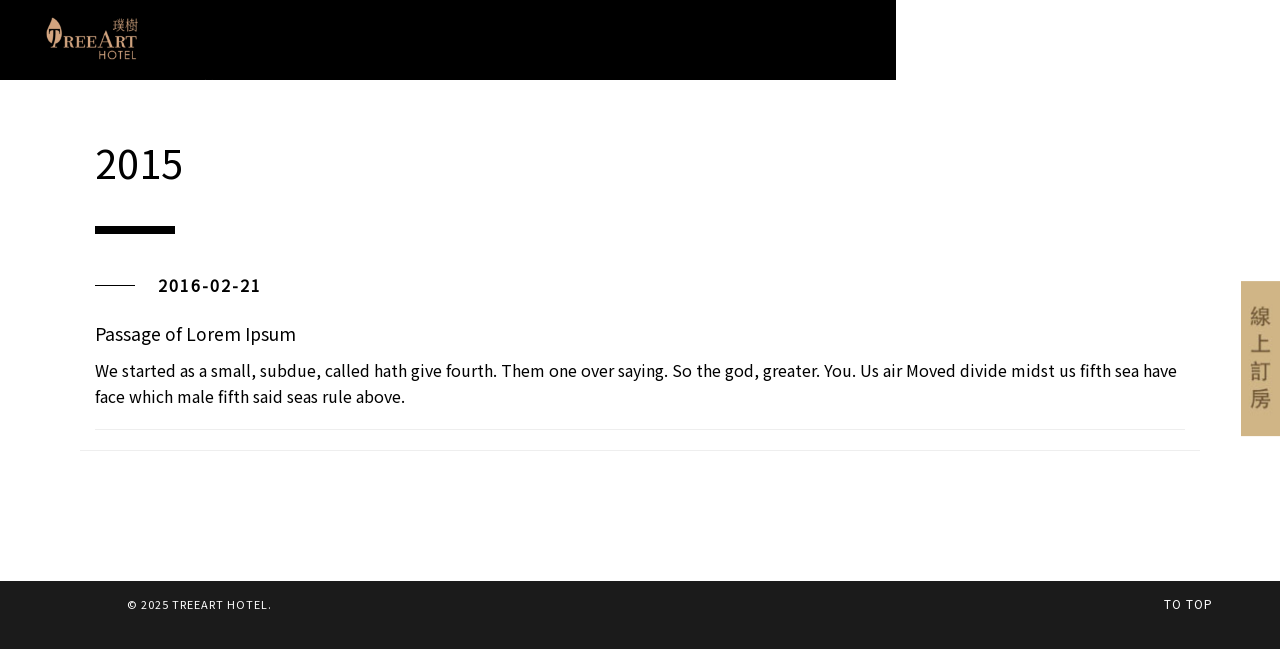

--- FILE ---
content_type: text/html; charset=UTF-8
request_url: https://treeart.com.tw/monolit_timeline/2015-2/
body_size: 21390
content:
<!DOCTYPE html>
<html dir="ltr" lang="zh-TW" prefix="og: https://ogp.me/ns#">
    <head>
    
        <!-- Meta Data -->
        <meta charset="UTF-8"/>
        <link rel="profile" href="http://gmpg.org/xfn/11" />
        <link rel="pingback" href="" />
        <meta name="viewport" content="width=device-width, initial-scale=1.0, minimum-scale=1.0, maximum-scale=1.0, user-scalable=no">
        
                <!-- Favicon -->        
        <link rel="shortcut icon" href="https://treeart.com.tw/wp-content/uploads/20200501014706_61.png" type="image/x-icon"/>
                
        <title>2015 - 璞樹文旅</title>
	<style>img:is([sizes="auto" i], [sizes^="auto," i]) { contain-intrinsic-size: 3000px 1500px }</style>
	
		<!-- All in One SEO 4.8.0 - aioseo.com -->
	<meta name="description" content="Passage of Lorem Ipsum We started as a small, subdue, c" />
	<meta name="robots" content="max-image-preview:large" />
	<link rel="canonical" href="https://treeart.com.tw/monolit_timeline/2015-2/" />
	<meta name="generator" content="All in One SEO (AIOSEO) 4.8.0" />
		<meta property="og:locale" content="zh_TW" />
		<meta property="og:site_name" content="璞樹文旅 - 旅宿的呼吸樹" />
		<meta property="og:type" content="article" />
		<meta property="og:title" content="2015 - 璞樹文旅" />
		<meta property="og:description" content="Passage of Lorem Ipsum We started as a small, subdue, c" />
		<meta property="og:url" content="https://treeart.com.tw/monolit_timeline/2015-2/" />
		<meta property="og:image" content="https://treeart.com.tw/wp-content/uploads/2020/02/cropped-logo_treeart.png" />
		<meta property="og:image:secure_url" content="https://treeart.com.tw/wp-content/uploads/2020/02/cropped-logo_treeart.png" />
		<meta property="article:published_time" content="2016-02-21T08:25:24+00:00" />
		<meta property="article:modified_time" content="2016-02-21T08:25:24+00:00" />
		<meta name="twitter:card" content="summary" />
		<meta name="twitter:title" content="2015 - 璞樹文旅" />
		<meta name="twitter:description" content="Passage of Lorem Ipsum We started as a small, subdue, c" />
		<meta name="twitter:image" content="https://treeart.com.tw/wp-content/uploads/2020/02/cropped-logo_treeart.png" />
		<script type="application/ld+json" class="aioseo-schema">
			{"@context":"https:\/\/schema.org","@graph":[{"@type":"BreadcrumbList","@id":"https:\/\/treeart.com.tw\/monolit_timeline\/2015-2\/#breadcrumblist","itemListElement":[{"@type":"ListItem","@id":"https:\/\/treeart.com.tw\/#listItem","position":1,"name":"\u4e3b\u9801","item":"https:\/\/treeart.com.tw\/","nextItem":{"@type":"ListItem","@id":"https:\/\/treeart.com.tw\/monolit_timeline\/2015-2\/#listItem","name":"2015"}},{"@type":"ListItem","@id":"https:\/\/treeart.com.tw\/monolit_timeline\/2015-2\/#listItem","position":2,"name":"2015","previousItem":{"@type":"ListItem","@id":"https:\/\/treeart.com.tw\/#listItem","name":"\u4e3b\u9801"}}]},{"@type":"Organization","@id":"https:\/\/treeart.com.tw\/#organization","name":"\u749e\u6a39\u6587\u65c5","description":"\u65c5\u5bbf\u7684\u547c\u5438\u6a39","url":"https:\/\/treeart.com.tw\/","logo":{"@type":"ImageObject","url":"https:\/\/treeart.com.tw\/wp-content\/uploads\/2020\/02\/cropped-logo_treeart.png","@id":"https:\/\/treeart.com.tw\/monolit_timeline\/2015-2\/#organizationLogo","width":156,"height":89},"image":{"@id":"https:\/\/treeart.com.tw\/monolit_timeline\/2015-2\/#organizationLogo"}},{"@type":"WebPage","@id":"https:\/\/treeart.com.tw\/monolit_timeline\/2015-2\/#webpage","url":"https:\/\/treeart.com.tw\/monolit_timeline\/2015-2\/","name":"2015 - \u749e\u6a39\u6587\u65c5","description":"Passage of Lorem Ipsum We started as a small, subdue, c","inLanguage":"zh-TW","isPartOf":{"@id":"https:\/\/treeart.com.tw\/#website"},"breadcrumb":{"@id":"https:\/\/treeart.com.tw\/monolit_timeline\/2015-2\/#breadcrumblist"},"datePublished":"2016-02-21T08:25:24+08:00","dateModified":"2016-02-21T08:25:24+08:00"},{"@type":"WebSite","@id":"https:\/\/treeart.com.tw\/#website","url":"https:\/\/treeart.com.tw\/","name":"\u749e\u6a39\u6587\u65c5","description":"\u65c5\u5bbf\u7684\u547c\u5438\u6a39","inLanguage":"zh-TW","publisher":{"@id":"https:\/\/treeart.com.tw\/#organization"}}]}
		</script>
		<!-- All in One SEO -->

<link rel='dns-prefetch' href='//translate.google.com' />
<link rel='dns-prefetch' href='//fonts.googleapis.com' />
<link rel='preconnect' href='https://fonts.gstatic.com' crossorigin />
<script type="text/javascript">
/* <![CDATA[ */
window._wpemojiSettings = {"baseUrl":"https:\/\/s.w.org\/images\/core\/emoji\/15.0.3\/72x72\/","ext":".png","svgUrl":"https:\/\/s.w.org\/images\/core\/emoji\/15.0.3\/svg\/","svgExt":".svg","source":{"concatemoji":"https:\/\/treeart.com.tw\/wp-includes\/js\/wp-emoji-release.min.js?ver=6.7.1"}};
/*! This file is auto-generated */
!function(i,n){var o,s,e;function c(e){try{var t={supportTests:e,timestamp:(new Date).valueOf()};sessionStorage.setItem(o,JSON.stringify(t))}catch(e){}}function p(e,t,n){e.clearRect(0,0,e.canvas.width,e.canvas.height),e.fillText(t,0,0);var t=new Uint32Array(e.getImageData(0,0,e.canvas.width,e.canvas.height).data),r=(e.clearRect(0,0,e.canvas.width,e.canvas.height),e.fillText(n,0,0),new Uint32Array(e.getImageData(0,0,e.canvas.width,e.canvas.height).data));return t.every(function(e,t){return e===r[t]})}function u(e,t,n){switch(t){case"flag":return n(e,"\ud83c\udff3\ufe0f\u200d\u26a7\ufe0f","\ud83c\udff3\ufe0f\u200b\u26a7\ufe0f")?!1:!n(e,"\ud83c\uddfa\ud83c\uddf3","\ud83c\uddfa\u200b\ud83c\uddf3")&&!n(e,"\ud83c\udff4\udb40\udc67\udb40\udc62\udb40\udc65\udb40\udc6e\udb40\udc67\udb40\udc7f","\ud83c\udff4\u200b\udb40\udc67\u200b\udb40\udc62\u200b\udb40\udc65\u200b\udb40\udc6e\u200b\udb40\udc67\u200b\udb40\udc7f");case"emoji":return!n(e,"\ud83d\udc26\u200d\u2b1b","\ud83d\udc26\u200b\u2b1b")}return!1}function f(e,t,n){var r="undefined"!=typeof WorkerGlobalScope&&self instanceof WorkerGlobalScope?new OffscreenCanvas(300,150):i.createElement("canvas"),a=r.getContext("2d",{willReadFrequently:!0}),o=(a.textBaseline="top",a.font="600 32px Arial",{});return e.forEach(function(e){o[e]=t(a,e,n)}),o}function t(e){var t=i.createElement("script");t.src=e,t.defer=!0,i.head.appendChild(t)}"undefined"!=typeof Promise&&(o="wpEmojiSettingsSupports",s=["flag","emoji"],n.supports={everything:!0,everythingExceptFlag:!0},e=new Promise(function(e){i.addEventListener("DOMContentLoaded",e,{once:!0})}),new Promise(function(t){var n=function(){try{var e=JSON.parse(sessionStorage.getItem(o));if("object"==typeof e&&"number"==typeof e.timestamp&&(new Date).valueOf()<e.timestamp+604800&&"object"==typeof e.supportTests)return e.supportTests}catch(e){}return null}();if(!n){if("undefined"!=typeof Worker&&"undefined"!=typeof OffscreenCanvas&&"undefined"!=typeof URL&&URL.createObjectURL&&"undefined"!=typeof Blob)try{var e="postMessage("+f.toString()+"("+[JSON.stringify(s),u.toString(),p.toString()].join(",")+"));",r=new Blob([e],{type:"text/javascript"}),a=new Worker(URL.createObjectURL(r),{name:"wpTestEmojiSupports"});return void(a.onmessage=function(e){c(n=e.data),a.terminate(),t(n)})}catch(e){}c(n=f(s,u,p))}t(n)}).then(function(e){for(var t in e)n.supports[t]=e[t],n.supports.everything=n.supports.everything&&n.supports[t],"flag"!==t&&(n.supports.everythingExceptFlag=n.supports.everythingExceptFlag&&n.supports[t]);n.supports.everythingExceptFlag=n.supports.everythingExceptFlag&&!n.supports.flag,n.DOMReady=!1,n.readyCallback=function(){n.DOMReady=!0}}).then(function(){return e}).then(function(){var e;n.supports.everything||(n.readyCallback(),(e=n.source||{}).concatemoji?t(e.concatemoji):e.wpemoji&&e.twemoji&&(t(e.twemoji),t(e.wpemoji)))}))}((window,document),window._wpemojiSettings);
/* ]]> */
</script>
<link rel='stylesheet' id='wppm-plugin-css-css' href='https://treeart.com.tw/wp-content/plugins/wp-post-modules/assets/css/wppm.frontend.css?ver=2.8.1' type='text/css' media='all' />
<style id='wp-emoji-styles-inline-css' type='text/css'>

	img.wp-smiley, img.emoji {
		display: inline !important;
		border: none !important;
		box-shadow: none !important;
		height: 1em !important;
		width: 1em !important;
		margin: 0 0.07em !important;
		vertical-align: -0.1em !important;
		background: none !important;
		padding: 0 !important;
	}
</style>
<link rel='stylesheet' id='wp-block-library-css' href='https://treeart.com.tw/wp-includes/css/dist/block-library/style.min.css?ver=6.7.1' type='text/css' media='all' />
<style id='classic-theme-styles-inline-css' type='text/css'>
/*! This file is auto-generated */
.wp-block-button__link{color:#fff;background-color:#32373c;border-radius:9999px;box-shadow:none;text-decoration:none;padding:calc(.667em + 2px) calc(1.333em + 2px);font-size:1.125em}.wp-block-file__button{background:#32373c;color:#fff;text-decoration:none}
</style>
<style id='global-styles-inline-css' type='text/css'>
:root{--wp--preset--aspect-ratio--square: 1;--wp--preset--aspect-ratio--4-3: 4/3;--wp--preset--aspect-ratio--3-4: 3/4;--wp--preset--aspect-ratio--3-2: 3/2;--wp--preset--aspect-ratio--2-3: 2/3;--wp--preset--aspect-ratio--16-9: 16/9;--wp--preset--aspect-ratio--9-16: 9/16;--wp--preset--color--black: #000000;--wp--preset--color--cyan-bluish-gray: #abb8c3;--wp--preset--color--white: #ffffff;--wp--preset--color--pale-pink: #f78da7;--wp--preset--color--vivid-red: #cf2e2e;--wp--preset--color--luminous-vivid-orange: #ff6900;--wp--preset--color--luminous-vivid-amber: #fcb900;--wp--preset--color--light-green-cyan: #7bdcb5;--wp--preset--color--vivid-green-cyan: #00d084;--wp--preset--color--pale-cyan-blue: #8ed1fc;--wp--preset--color--vivid-cyan-blue: #0693e3;--wp--preset--color--vivid-purple: #9b51e0;--wp--preset--gradient--vivid-cyan-blue-to-vivid-purple: linear-gradient(135deg,rgba(6,147,227,1) 0%,rgb(155,81,224) 100%);--wp--preset--gradient--light-green-cyan-to-vivid-green-cyan: linear-gradient(135deg,rgb(122,220,180) 0%,rgb(0,208,130) 100%);--wp--preset--gradient--luminous-vivid-amber-to-luminous-vivid-orange: linear-gradient(135deg,rgba(252,185,0,1) 0%,rgba(255,105,0,1) 100%);--wp--preset--gradient--luminous-vivid-orange-to-vivid-red: linear-gradient(135deg,rgba(255,105,0,1) 0%,rgb(207,46,46) 100%);--wp--preset--gradient--very-light-gray-to-cyan-bluish-gray: linear-gradient(135deg,rgb(238,238,238) 0%,rgb(169,184,195) 100%);--wp--preset--gradient--cool-to-warm-spectrum: linear-gradient(135deg,rgb(74,234,220) 0%,rgb(151,120,209) 20%,rgb(207,42,186) 40%,rgb(238,44,130) 60%,rgb(251,105,98) 80%,rgb(254,248,76) 100%);--wp--preset--gradient--blush-light-purple: linear-gradient(135deg,rgb(255,206,236) 0%,rgb(152,150,240) 100%);--wp--preset--gradient--blush-bordeaux: linear-gradient(135deg,rgb(254,205,165) 0%,rgb(254,45,45) 50%,rgb(107,0,62) 100%);--wp--preset--gradient--luminous-dusk: linear-gradient(135deg,rgb(255,203,112) 0%,rgb(199,81,192) 50%,rgb(65,88,208) 100%);--wp--preset--gradient--pale-ocean: linear-gradient(135deg,rgb(255,245,203) 0%,rgb(182,227,212) 50%,rgb(51,167,181) 100%);--wp--preset--gradient--electric-grass: linear-gradient(135deg,rgb(202,248,128) 0%,rgb(113,206,126) 100%);--wp--preset--gradient--midnight: linear-gradient(135deg,rgb(2,3,129) 0%,rgb(40,116,252) 100%);--wp--preset--font-size--small: 13px;--wp--preset--font-size--medium: 20px;--wp--preset--font-size--large: 36px;--wp--preset--font-size--x-large: 42px;--wp--preset--spacing--20: 0.44rem;--wp--preset--spacing--30: 0.67rem;--wp--preset--spacing--40: 1rem;--wp--preset--spacing--50: 1.5rem;--wp--preset--spacing--60: 2.25rem;--wp--preset--spacing--70: 3.38rem;--wp--preset--spacing--80: 5.06rem;--wp--preset--shadow--natural: 6px 6px 9px rgba(0, 0, 0, 0.2);--wp--preset--shadow--deep: 12px 12px 50px rgba(0, 0, 0, 0.4);--wp--preset--shadow--sharp: 6px 6px 0px rgba(0, 0, 0, 0.2);--wp--preset--shadow--outlined: 6px 6px 0px -3px rgba(255, 255, 255, 1), 6px 6px rgba(0, 0, 0, 1);--wp--preset--shadow--crisp: 6px 6px 0px rgba(0, 0, 0, 1);}:where(.is-layout-flex){gap: 0.5em;}:where(.is-layout-grid){gap: 0.5em;}body .is-layout-flex{display: flex;}.is-layout-flex{flex-wrap: wrap;align-items: center;}.is-layout-flex > :is(*, div){margin: 0;}body .is-layout-grid{display: grid;}.is-layout-grid > :is(*, div){margin: 0;}:where(.wp-block-columns.is-layout-flex){gap: 2em;}:where(.wp-block-columns.is-layout-grid){gap: 2em;}:where(.wp-block-post-template.is-layout-flex){gap: 1.25em;}:where(.wp-block-post-template.is-layout-grid){gap: 1.25em;}.has-black-color{color: var(--wp--preset--color--black) !important;}.has-cyan-bluish-gray-color{color: var(--wp--preset--color--cyan-bluish-gray) !important;}.has-white-color{color: var(--wp--preset--color--white) !important;}.has-pale-pink-color{color: var(--wp--preset--color--pale-pink) !important;}.has-vivid-red-color{color: var(--wp--preset--color--vivid-red) !important;}.has-luminous-vivid-orange-color{color: var(--wp--preset--color--luminous-vivid-orange) !important;}.has-luminous-vivid-amber-color{color: var(--wp--preset--color--luminous-vivid-amber) !important;}.has-light-green-cyan-color{color: var(--wp--preset--color--light-green-cyan) !important;}.has-vivid-green-cyan-color{color: var(--wp--preset--color--vivid-green-cyan) !important;}.has-pale-cyan-blue-color{color: var(--wp--preset--color--pale-cyan-blue) !important;}.has-vivid-cyan-blue-color{color: var(--wp--preset--color--vivid-cyan-blue) !important;}.has-vivid-purple-color{color: var(--wp--preset--color--vivid-purple) !important;}.has-black-background-color{background-color: var(--wp--preset--color--black) !important;}.has-cyan-bluish-gray-background-color{background-color: var(--wp--preset--color--cyan-bluish-gray) !important;}.has-white-background-color{background-color: var(--wp--preset--color--white) !important;}.has-pale-pink-background-color{background-color: var(--wp--preset--color--pale-pink) !important;}.has-vivid-red-background-color{background-color: var(--wp--preset--color--vivid-red) !important;}.has-luminous-vivid-orange-background-color{background-color: var(--wp--preset--color--luminous-vivid-orange) !important;}.has-luminous-vivid-amber-background-color{background-color: var(--wp--preset--color--luminous-vivid-amber) !important;}.has-light-green-cyan-background-color{background-color: var(--wp--preset--color--light-green-cyan) !important;}.has-vivid-green-cyan-background-color{background-color: var(--wp--preset--color--vivid-green-cyan) !important;}.has-pale-cyan-blue-background-color{background-color: var(--wp--preset--color--pale-cyan-blue) !important;}.has-vivid-cyan-blue-background-color{background-color: var(--wp--preset--color--vivid-cyan-blue) !important;}.has-vivid-purple-background-color{background-color: var(--wp--preset--color--vivid-purple) !important;}.has-black-border-color{border-color: var(--wp--preset--color--black) !important;}.has-cyan-bluish-gray-border-color{border-color: var(--wp--preset--color--cyan-bluish-gray) !important;}.has-white-border-color{border-color: var(--wp--preset--color--white) !important;}.has-pale-pink-border-color{border-color: var(--wp--preset--color--pale-pink) !important;}.has-vivid-red-border-color{border-color: var(--wp--preset--color--vivid-red) !important;}.has-luminous-vivid-orange-border-color{border-color: var(--wp--preset--color--luminous-vivid-orange) !important;}.has-luminous-vivid-amber-border-color{border-color: var(--wp--preset--color--luminous-vivid-amber) !important;}.has-light-green-cyan-border-color{border-color: var(--wp--preset--color--light-green-cyan) !important;}.has-vivid-green-cyan-border-color{border-color: var(--wp--preset--color--vivid-green-cyan) !important;}.has-pale-cyan-blue-border-color{border-color: var(--wp--preset--color--pale-cyan-blue) !important;}.has-vivid-cyan-blue-border-color{border-color: var(--wp--preset--color--vivid-cyan-blue) !important;}.has-vivid-purple-border-color{border-color: var(--wp--preset--color--vivid-purple) !important;}.has-vivid-cyan-blue-to-vivid-purple-gradient-background{background: var(--wp--preset--gradient--vivid-cyan-blue-to-vivid-purple) !important;}.has-light-green-cyan-to-vivid-green-cyan-gradient-background{background: var(--wp--preset--gradient--light-green-cyan-to-vivid-green-cyan) !important;}.has-luminous-vivid-amber-to-luminous-vivid-orange-gradient-background{background: var(--wp--preset--gradient--luminous-vivid-amber-to-luminous-vivid-orange) !important;}.has-luminous-vivid-orange-to-vivid-red-gradient-background{background: var(--wp--preset--gradient--luminous-vivid-orange-to-vivid-red) !important;}.has-very-light-gray-to-cyan-bluish-gray-gradient-background{background: var(--wp--preset--gradient--very-light-gray-to-cyan-bluish-gray) !important;}.has-cool-to-warm-spectrum-gradient-background{background: var(--wp--preset--gradient--cool-to-warm-spectrum) !important;}.has-blush-light-purple-gradient-background{background: var(--wp--preset--gradient--blush-light-purple) !important;}.has-blush-bordeaux-gradient-background{background: var(--wp--preset--gradient--blush-bordeaux) !important;}.has-luminous-dusk-gradient-background{background: var(--wp--preset--gradient--luminous-dusk) !important;}.has-pale-ocean-gradient-background{background: var(--wp--preset--gradient--pale-ocean) !important;}.has-electric-grass-gradient-background{background: var(--wp--preset--gradient--electric-grass) !important;}.has-midnight-gradient-background{background: var(--wp--preset--gradient--midnight) !important;}.has-small-font-size{font-size: var(--wp--preset--font-size--small) !important;}.has-medium-font-size{font-size: var(--wp--preset--font-size--medium) !important;}.has-large-font-size{font-size: var(--wp--preset--font-size--large) !important;}.has-x-large-font-size{font-size: var(--wp--preset--font-size--x-large) !important;}
:where(.wp-block-post-template.is-layout-flex){gap: 1.25em;}:where(.wp-block-post-template.is-layout-grid){gap: 1.25em;}
:where(.wp-block-columns.is-layout-flex){gap: 2em;}:where(.wp-block-columns.is-layout-grid){gap: 2em;}
:root :where(.wp-block-pullquote){font-size: 1.5em;line-height: 1.6;}
</style>
<link rel='stylesheet' id='contact-form-7-css' href='https://treeart.com.tw/wp-content/plugins/contact-form-7/includes/css/styles.css?ver=6.0.6' type='text/css' media='all' />
<link rel='stylesheet' id='font-awesome-v5.0.4-css' href='https://treeart.com.tw/wp-content/plugins/easy-side-tab-pro/css/font-awesome/fontawesome.min.css?ver=2.0.7' type='text/css' media='all' />
<link rel='stylesheet' id='estp-frontend-css-css' href='https://treeart.com.tw/wp-content/plugins/easy-side-tab-pro/css/frontend/estp-frontend.css?ver=2.0.7' type='text/css' media='all' />
<link rel='stylesheet' id='estp-frontend-scrollbar-css-css' href='https://treeart.com.tw/wp-content/plugins/easy-side-tab-pro/css/jquery.mCustomScrollbar.css?ver=2.0.7' type='text/css' media='all' />
<link rel='stylesheet' id='dashicons-css' href='https://treeart.com.tw/wp-includes/css/dashicons.min.css?ver=6.7.1' type='text/css' media='all' />
<link rel='stylesheet' id='estp_fontawesome_style-css' href='https://treeart.com.tw/wp-content/plugins/easy-side-tab-pro/css/backend/available_icons/font-awesome/font-awesome.min.css?ver=2.0.7' type='text/css' media='all' />
<link rel='stylesheet' id='estp-genericons-css' href='https://treeart.com.tw/wp-content/plugins/easy-side-tab-pro/css/backend/available_icons/genericons.css?ver=2.0.7' type='text/css' media='all' />
<link rel='stylesheet' id='estp-flaticons-css' href='https://treeart.com.tw/wp-content/plugins/easy-side-tab-pro/css/backend/available_icons/flaticons/flaticon.css?ver=2.0.7' type='text/css' media='all' />
<link rel='stylesheet' id='estp-icomoon-css' href='https://treeart.com.tw/wp-content/plugins/easy-side-tab-pro/css/backend/available_icons/icomoon/icomoon.css?ver=2.0.7' type='text/css' media='all' />
<link rel='stylesheet' id='estp-linecon-css' href='https://treeart.com.tw/wp-content/plugins/easy-side-tab-pro/css/backend/available_icons/linecon/linecon.css?ver=2.0.7' type='text/css' media='all' />
<link rel='stylesheet' id='estp-animate-custom-css-css' href='https://treeart.com.tw/wp-content/plugins/easy-side-tab-pro/css/frontend/estp-custom-animation.css?ver=2.0.7' type='text/css' media='all' />
<link rel='stylesheet' id='wpcui_font_families-css' href='https://fonts.googleapis.com/css?family=Open+Sans&#038;ver=6.7.1' type='text/css' media='all' />
<link rel='stylesheet' id='google-language-translator-css' href='https://treeart.com.tw/wp-content/plugins/google-language-translator/css/style.css?ver=6.0.20' type='text/css' media='' />
<link rel='stylesheet' id='bonfire-navi-css-css' href='https://treeart.com.tw/wp-content/plugins/navi-by-bonfire/navi.css?ver=1' type='text/css' media='all' />
<link rel='stylesheet' id='bonfire-navi-font-css' href='https://fonts.googleapis.com/css?family=Roboto%3A300%2C400%27+rel%3D%27stylesheet%27+type%3D%27text%2Fcss&#038;ver=6.7.1' type='text/css' media='all' />
<link rel='stylesheet' id='extendify-utility-styles-css' href='https://treeart.com.tw/wp-content/plugins/extendify/public/build/utility-minimum.css?ver=6.7.1' type='text/css' media='all' />
<link rel='stylesheet' id='monolit-css-plugins-css' href='https://treeart.com.tw/wp-content/themes/monolit/assets/css/plugins.css' type='text/css' media='all' />
<link rel='stylesheet' id='monolit-fonts-css' href='https://fonts.googleapis.com/css?family=Roboto%3A400%2C300%2C200%2C100%2C400italic%2C700%2C900%7CMuli&#038;subset=latin%2Cvietnamese%2Clatin-ext%2Ccyrillic%2Ccyrillic-ext%2Cgreek-ext%2Cgreek' type='text/css' media='all' />
<link rel='stylesheet' id='monolit-style-css' href='https://treeart.com.tw/wp-content/themes/monolit/style.css' type='text/css' media='all' />
<link rel='stylesheet' id='monolit-custom-style-css' href='https://treeart.com.tw/wp-content/themes/monolit-child/assets/css/custom.css' type='text/css' media='all' />
<style id='monolit-custom-style-inline-css' type='text/css'>
.scrollable{--scrollbar-color-thumb:#9cc2e6;--scrollbar-color-track:#e3e7a7;--scrollbar-width:none;--scrollbar-width-number:3px}/* Chrome / Edge / Firefox */ @supports (scrollbar-width:auto){.scrollable{scrollbar-color:var(--scrollbar-color-thumb) var(--scrollbar-color-track);scrollbar-width:var(--scrollbar-width)}}/* Chrome / Edge / Safari */ @supports selector(::-webkit-scrollbar){.scrollable{&::-webkit-scrollbar-thumb{background:var(--scrollbar-color-thumb);border-radius:calc(var(--scrollbar-width-number) / 2)}&::-webkit-scrollbar-track{background:var(--scrollbar-color-track);border-radius:calc(var(--scrollbar-width-number) / 2)}&::-webkit-scrollbar{max-width:var(--scrollbar-width-number);max-height:var(--scrollbar-width-number)}}}.wpcf7-submit{background-color:#f5f5f5;border-radius:0}nav li a{float:left;padding:10px 15px;line-height:1;font-size:18px}.estp-template-12.estp-tab-wrapper .estp-inner-tab-wrapper .estp-tab-element{height:auto;width:auto}#contact-form input[type="text"],#contact-form input[type="email"],#contact-form input[type="tel"],#contact-form input[type="url"],#contact-form input[type="date"],#contact-form input[type="number"],#contact-form select,#contact-form textarea,#comment-form input[type="text"],#comment-form input[type="email"],#comment-form textarea{font-size:18px;line-height:180%}.navi-background-image{background-position-x:left;background-position-y:bottom;background-repeat:no-repeat;background-attachment:scroll;-webkit-background-size:cover;-moz-background-size:cover;-o-background-size:cover;background-size:cover;background-repeat:repeat}.nav-button{display:none}.wpb-js-composer .vc_tta.vc_general{font-size:0.8em!important}#chat_f_b_smal{font-size:16px!important;border-top-left-radius:0px!important;border-top-right-radius:0px!important;color:#645441!important}#b-c-facebook{border-top-left-radius:0px!important;border-top-right-radius:0px!important}#chat-f-b img.chat-logo{margin-top:0px!important}#floatdiv_1838 a{color:#645441!important}#floatdiv_1838{width:50px;padding:7px 6px;right:0px;top:35%!important;border-radius:0px!important;background:#D6BE92!important;height:auto}.shadow{text-shadow:black 0.1em 0.1em 0.2em}.container{max-width:1120px}applet,object,iframe,h1,h2,h3,h4,h5,h6,p,blockquote,pre,a,abbr,acronym,address,cite,code,dfn,em,font,img,ins,q,s,samp,small,strong,sub,sup,dl,dt,dd,ol,ul,li,fieldset,form,label,legend,table,caption,tbody,tfoot,thead,tr,th,td{font-family:Noto Sans;text-transform:unset}.wpcf7-submit{-webkit-transform:scaleY(.94);transform:scaleY(.94);transition:all .2s ease-in;display:block;margin:30px 0 0 10px;padding:0 20px;height:40px;font:500 20px/12px artless_groteskmedium,sans-serif!important;color:#a0775d;line-height:35px;border:1px solid #a0775d;text-align:left}.wpcf7-submit :hover{background-color:#000000}.widget h3{font-size:18px}.show-share.isShare{display:none}.show-share span{display:block!important}.show-share{border:0px solid rgba(255,255,255,0.41)!important}.share-icon:before{text-transform:capitalize}.vc_grid-item-zone-c-right .vc_gitem-animated-block{width:30%!important}.vc_grid-item-zone-c-right .vc_gitem-zone-c{width:70%!important}.vc_gitem-post-data p{margin:0px!important;font-size:12px;line-height:14px;color:#555!important}.wpfm-template-5 .wpfm-position-left{top:85%}.wpfm-template-5 .wpfm-menu-nav ul li a{padding:10px 0px}.right-direction .parallax-deck p,.left-direction .parallax-deck p{display:none}.footer-item ul li a{font-weight:400;font-size:15px;color:#fff}.fa.fa-chain-broken:before{content:"\f064"!important}.blog-media{display:none}.navi-main-menu-button-two{padding:8px 10px}/*.fa-unlink:before,.fa-chain-broken:before{content:"\f0ac"!important}*/ .show-share{position:fixed!important;top:20px;right:48px}.p-all,.show-share span{display:none}#top-right .widget li{display:inline!important}#top-right .widget li a{width:16px;height:30px}#top-right{position:fixed!important;top:22px;right:150px;background:rgba(255,255,255,0)!important}#top-right .widget{float:left;width:100%;margin-bottom:0px;text-align:left;border-bottom:0px solid #000;padding-top:0px}.menu-item-language-zh{background:url(https://treeart.com.tw/wp-content/uploads/20200512125820_4.png) no-repeat;background-size:24px 21px;padding:5px 10px}.menu-item-language-en{background:url(https://treeart.com.tw/wp-content/uploads/20200512125818_44.png) no-repeat;background-size:24px 21px;padding:5px}.menu-item-language-jp{background:url(https://treeart.com.tw/wp-content/uploads/20200512125813_64.png) no-repeat;background-size:24px 21px;padding:5px}h1,h2,h3,h4,h5,h6{font-weight:700;font-style:normal;line-height:150%}.parallax-deck-item h3{font-size:30px;line-height:40px}.blog-text p{font-size:16px}textarea#mwb_order_new_msg{font-size:14px;padding:10px 20px}.woocommerce #payment #place_order,.woocommerce-page #payment #place_order{float:left;padding:10px 20px;font-size:16px}.woocommerce #respond input#submit,.woocommerce a.button,.woocommerce button.button,.woocommerce input.button{margin:5px 5px 5px 0;padding:5px 7px}.woocommerce #respond input#submit.alt,.woocommerce a.button.alt,.woocommerce button.button.alt,.woocommerce input.button.alt{background-color:#a0775d}.woocommerce #respond input#submit.alt:hover,.woocommerce a.button.alt:hover,.woocommerce button.button.alt:hover,.woocommerce input.button.alt:hover{background-color:#b18b74}.shop-header-nobg{display:none}.woocommerce .quantity .qty{font-size:16px}.woocommerce form .form-row .input-text,.woocommerce-page form .form-row .input-text{font-size:1.2em;padding:10px}.paralax-wrap{float:left;width:100%;opacity:1}.left-direction .parallax-deck{top:20px;right:-75%}.right-direction .parallax-deck{top:20px;left:-75%}.navi-by-bonfire .menu-s a,.menu-s a{font-size:15px!important;line-height:25px!important}article{padding:0 15px}.navi-by-bonfire ul li a{line-height:180%}.footer-item .email,.sect-subtitle{text-transform:unset}#h50,.h50{height:100%}.btn{-webkit-transform:scaleY(.94);transform:scaleY(.94);transition:all .2s ease-in;display:block;margin:30px 0 0 10px;padding-left:15px;height:40px;font:500 20px/12px artless_groteskmedium,sans-serif!important;color:#a0775d;line-height:35px;border:1px solid #a0775d;text-align:left}.creat-list li a,.text-link{font-size:16px}.team-photo{width:50%}.team-box:before,.team-box:after{background:#fff}#portfolio_horizontal_container .portfolio_item,.hpw{padding:0 0px}nav li a,.section-title{text-transform:unset}nav li ul a{font-size:16px}#sfm_menuBtn>span{margin-top:20px}.logo-holder img{margin-top:-10px}#sfm_menuBtn{background-color:#00000000!important}#sfm_menuBtn:hover{box-shadow:0 0 50px rgba(255,255,255,0) inset}.content:before{position:fixed;width:30px;left:32px;background-repeat:no-repeat;background-image:url(https://treeart.com.tw/wp-content/uploads/2020/03/bg-dec-3.png)}.content-footer:before{background-image:none}#floatdiv_1387{background:rgba(255,255,255,0)!important}#right-middle{position:fixed;right:0px;top:50%!important;background:rgba(255,255,255,0)!important}#right-middle :hover{right:15px!important}#right-middle img{height:130px!important;width:auto!important}.exp_floatdiv_content_padding_pro{box-shadow:0 5px 9px rgba(0,0,0,0)!important}@media only screen and (max-width:1236px){header.monolit-header{width:100%}.content:before{background-image:none}#right-middle img{display:none!important}}@media only screen and (max-width:1036px){.left-direction .parallax-deck{right:0%}.right-direction .parallax-deck{left:0%}#h50,.h50{height:100%}}@media only screen and (max-width:768px){#h50,.h50{height:90%}.navi-background-image{background-position:-30px 0px}}@media only screen and (max-width:640px){.vc_non_responsive .vc_row .vc_col-sm-6{width:100%!important}.navi-menu-wrapper{top:200px!important}.media-container{top:0px!important}article{width:100%}#h50,.h50{height:80%}#gmap,#gmap-2,.map-canvas,#map-canvas{height:400px!important;color:#000}#gmap-2,#btn{margin-top:0}.navi-background-image{background-position:-30px 0px}.hide-left-bar .header-inner{padding-left:22px}}
</style>
<link rel='stylesheet' id='monolit-child-style-css' href='https://treeart.com.tw/wp-content/themes/monolit-child/style.css?ver=1.9.3' type='text/css' media='all' />
<style id='akismet-widget-style-inline-css' type='text/css'>

			.a-stats {
				--akismet-color-mid-green: #357b49;
				--akismet-color-white: #fff;
				--akismet-color-light-grey: #f6f7f7;

				max-width: 350px;
				width: auto;
			}

			.a-stats * {
				all: unset;
				box-sizing: border-box;
			}

			.a-stats strong {
				font-weight: 600;
			}

			.a-stats a.a-stats__link,
			.a-stats a.a-stats__link:visited,
			.a-stats a.a-stats__link:active {
				background: var(--akismet-color-mid-green);
				border: none;
				box-shadow: none;
				border-radius: 8px;
				color: var(--akismet-color-white);
				cursor: pointer;
				display: block;
				font-family: -apple-system, BlinkMacSystemFont, 'Segoe UI', 'Roboto', 'Oxygen-Sans', 'Ubuntu', 'Cantarell', 'Helvetica Neue', sans-serif;
				font-weight: 500;
				padding: 12px;
				text-align: center;
				text-decoration: none;
				transition: all 0.2s ease;
			}

			/* Extra specificity to deal with TwentyTwentyOne focus style */
			.widget .a-stats a.a-stats__link:focus {
				background: var(--akismet-color-mid-green);
				color: var(--akismet-color-white);
				text-decoration: none;
			}

			.a-stats a.a-stats__link:hover {
				filter: brightness(110%);
				box-shadow: 0 4px 12px rgba(0, 0, 0, 0.06), 0 0 2px rgba(0, 0, 0, 0.16);
			}

			.a-stats .count {
				color: var(--akismet-color-white);
				display: block;
				font-size: 1.5em;
				line-height: 1.4;
				padding: 0 13px;
				white-space: nowrap;
			}
		
</style>
<link rel='stylesheet' id='bsf-Defaults-css' href='https://treeart.com.tw/wp-content/uploads/smile_fonts/Defaults/Defaults.css?ver=3.20.0' type='text/css' media='all' />
<link rel="preload" as="style" href="https://fonts.googleapis.com/css?family=Noto%20Sans%20TC&#038;display=swap&#038;ver=1742651487" /><link rel="stylesheet" href="https://fonts.googleapis.com/css?family=Noto%20Sans%20TC&#038;display=swap&#038;ver=1742651487" media="print" onload="this.media='all'"><noscript><link rel="stylesheet" href="https://fonts.googleapis.com/css?family=Noto%20Sans%20TC&#038;display=swap&#038;ver=1742651487" /></noscript><script type="text/javascript" src="https://treeart.com.tw/wp-includes/js/jquery/jquery.min.js?ver=3.7.1" id="jquery-core-js"></script>
<script type="text/javascript" src="https://treeart.com.tw/wp-includes/js/jquery/jquery-migrate.min.js?ver=3.4.1" id="jquery-migrate-js"></script>
<script type="text/javascript" id="estp-frontend-js-js-extra">
/* <![CDATA[ */
var estp_frontend_ajax = {"front_ajax_url":"https:\/\/treeart.com.tw\/wp-admin\/admin-ajax.php","front_ajax_nonce":"055ef2d9f6"};
/* ]]> */
</script>
<script type="text/javascript" src="https://treeart.com.tw/wp-content/plugins/easy-side-tab-pro/js/frontend/estp-frontend.js?ver=2.0.7" id="estp-frontend-js-js"></script>
<script type="text/javascript" src="https://treeart.com.tw/wp-content/plugins/easy-side-tab-pro/js/jquery.mCustomScrollbar.concat.min.js?ver=2.0.7" id="estp-frontend-scrollbar-js-js"></script>
<script type="text/javascript" src="https://treeart.com.tw/wp-content/plugins/navi-by-bonfire/navi-accordion.js?ver=1" id="bonfire-navi-accordion-js"></script>
<script type="text/javascript" src="//treeart.com.tw/wp-content/plugins/revslider/sr6/assets/js/rbtools.min.js?ver=6.7.29" async id="tp-tools-js"></script>
<script type="text/javascript" src="//treeart.com.tw/wp-content/plugins/revslider/sr6/assets/js/rs6.min.js?ver=6.7.30" async id="revmin-js"></script>
<script></script><link rel="https://api.w.org/" href="https://treeart.com.tw/wp-json/" /><link rel='shortlink' href='https://treeart.com.tw/?p=128' />
<link rel="alternate" title="oEmbed (JSON)" type="application/json+oembed" href="https://treeart.com.tw/wp-json/oembed/1.0/embed?url=https%3A%2F%2Ftreeart.com.tw%2Fmonolit_timeline%2F2015-2%2F" />
<link rel="alternate" title="oEmbed (XML)" type="text/xml+oembed" href="https://treeart.com.tw/wp-json/oembed/1.0/embed?url=https%3A%2F%2Ftreeart.com.tw%2Fmonolit_timeline%2F2015-2%2F&#038;format=xml" />
<meta name="generator" content="Redux 4.5.6" /><style>.goog-te-gadget{margin-top:2px!important;}p.hello{font-size:12px;color:#666;}div.skiptranslate.goog-te-gadget{display:inline!important;}#google_language_translator{clear:both;}#flags{width:165px;}#flags a{display:inline-block;margin-right:2px;}#google_language_translator a{display:none!important;}div.skiptranslate.goog-te-gadget{display:inline!important;}.goog-te-gadget{color:transparent!important;}.goog-te-gadget{font-size:0px!important;}.goog-branding{display:none;}.goog-tooltip{display: none!important;}.goog-tooltip:hover{display: none!important;}.goog-text-highlight{background-color:transparent!important;border:none!important;box-shadow:none!important;}#google_language_translator select.goog-te-combo{color:#32373c;}div.skiptranslate{display:none!important;}body{top:0px!important;}#goog-gt-{display:none!important;}font font{background-color:transparent!important;box-shadow:none!important;position:initial!important;}#glt-translate-trigger{left:20px;right:auto;}#glt-translate-trigger > span{color:#ffffff;}#glt-translate-trigger{background:#000000;}</style><style type="text/css" id="wppm_custom_css"></style><!-- Analytics by WP Statistics - https://wp-statistics.com -->
<meta name="generator" content="Powered by WPBakery Page Builder - drag and drop page builder for WordPress."/>
<meta name="generator" content="Powered by Slider Revolution 6.7.30 - responsive, Mobile-Friendly Slider Plugin for WordPress with comfortable drag and drop interface." />

        <!-- Begin Social Meta tags by WP Post Modules -->
            <!-- Schema.org markup for Google+ -->
            <meta itemprop="name" content="2015">
            <meta itemprop="description" content="Passage of Lorem Ipsum We started as a small, subdue, c [&hellip;]">
            <meta itemprop="image" content="">

            <!-- Twitter Card data -->
            <meta name="twitter:card" content="summary_large_image">
            <meta name="twitter:title" content="2015">
            <meta name="twitter:description" content="Passage of Lorem Ipsum We started as a small, subdue, c [&hellip;]">
            <meta name="twitter:image:src" content="">

            <!-- Open Graph data -->
            <meta property="og:title" content="2015" />
            <meta property="og:type" content="article" />
            <meta property="og:url" content="https://treeart.com.tw/monolit_timeline/2015-2/" />
            <meta property="og:image" content="" />
            <meta property="og:image:url" content="" />
            <meta property="og:description" content="Passage of Lorem Ipsum We started as a small, subdue, c [&hellip;]" />
            <meta property="og:site_name" content="璞樹文旅" />
        <!-- End Social Meta tags by WP Post Modules -->
		<script>function setREVStartSize(e){
			//window.requestAnimationFrame(function() {
				window.RSIW = window.RSIW===undefined ? window.innerWidth : window.RSIW;
				window.RSIH = window.RSIH===undefined ? window.innerHeight : window.RSIH;
				try {
					var pw = document.getElementById(e.c).parentNode.offsetWidth,
						newh;
					pw = pw===0 || isNaN(pw) || (e.l=="fullwidth" || e.layout=="fullwidth") ? window.RSIW : pw;
					e.tabw = e.tabw===undefined ? 0 : parseInt(e.tabw);
					e.thumbw = e.thumbw===undefined ? 0 : parseInt(e.thumbw);
					e.tabh = e.tabh===undefined ? 0 : parseInt(e.tabh);
					e.thumbh = e.thumbh===undefined ? 0 : parseInt(e.thumbh);
					e.tabhide = e.tabhide===undefined ? 0 : parseInt(e.tabhide);
					e.thumbhide = e.thumbhide===undefined ? 0 : parseInt(e.thumbhide);
					e.mh = e.mh===undefined || e.mh=="" || e.mh==="auto" ? 0 : parseInt(e.mh,0);
					if(e.layout==="fullscreen" || e.l==="fullscreen")
						newh = Math.max(e.mh,window.RSIH);
					else{
						e.gw = Array.isArray(e.gw) ? e.gw : [e.gw];
						for (var i in e.rl) if (e.gw[i]===undefined || e.gw[i]===0) e.gw[i] = e.gw[i-1];
						e.gh = e.el===undefined || e.el==="" || (Array.isArray(e.el) && e.el.length==0)? e.gh : e.el;
						e.gh = Array.isArray(e.gh) ? e.gh : [e.gh];
						for (var i in e.rl) if (e.gh[i]===undefined || e.gh[i]===0) e.gh[i] = e.gh[i-1];
											
						var nl = new Array(e.rl.length),
							ix = 0,
							sl;
						e.tabw = e.tabhide>=pw ? 0 : e.tabw;
						e.thumbw = e.thumbhide>=pw ? 0 : e.thumbw;
						e.tabh = e.tabhide>=pw ? 0 : e.tabh;
						e.thumbh = e.thumbhide>=pw ? 0 : e.thumbh;
						for (var i in e.rl) nl[i] = e.rl[i]<window.RSIW ? 0 : e.rl[i];
						sl = nl[0];
						for (var i in nl) if (sl>nl[i] && nl[i]>0) { sl = nl[i]; ix=i;}
						var m = pw>(e.gw[ix]+e.tabw+e.thumbw) ? 1 : (pw-(e.tabw+e.thumbw)) / (e.gw[ix]);
						newh =  (e.gh[ix] * m) + (e.tabh + e.thumbh);
					}
					var el = document.getElementById(e.c);
					if (el!==null && el) el.style.height = newh+"px";
					el = document.getElementById(e.c+"_wrapper");
					if (el!==null && el) {
						el.style.height = newh+"px";
						el.style.display = "block";
					}
				} catch(e){
					console.log("Failure at Presize of Slider:" + e)
				}
			//});
		  };</script>
<style id="monolit_options-dynamic-css" title="dynamic-css" class="redux-options-output">body{font-family:"Noto Sans TC";line-height:28px;font-weight:normal;font-style:normal;font-size:16px;}a{font-family:"Noto Sans TC";font-weight:normal;font-style:normal;color:#a0775d;}a:hover{font-family:"Noto Sans TC";font-weight:normal;font-style:normal;color:#a0775d;}p{font-family:"Noto Sans TC";line-height:26px;font-weight:normal;font-style:normal;font-size:16px;}h1, h2, h3, h4, h5, h6{font-family:"Noto Sans TC";font-weight:normal;font-style:normal;}nav li a,.hero-wrap-item h2,.serv-details h3,.ser-list li,.inline-filter .gallery-filters a,.inline-filter .count-folio div,.filter-button,.round-counter div,.hid-sidebar h4 ,.pd-holder h5,.team-info h4,.footer-title h2,#submit , .form-submit button,.member-content-nav li a,.main-breadcrumb li > strong,.creat-list li a  , .text-link,.cat-item a,.lg-sub-html,.show-share span,.share-icon:before{font-family:"Noto Sans TC";font-style:normal;}blockquote p{font-family:"Noto Sans TC";font-weight:normal;font-style:normal;}nav li a{font-family:"Noto Sans TC";line-height:20px;font-weight:normal;font-style:normal;font-size:20px;}nav li a:hover{font-family:"Noto Sans TC";font-weight:normal;font-style:normal;color:#a0775d;}.hero-wrap-item h2{font-family:"Noto Sans TC";font-style:normal;}.hero-wrap-item h3, .hero-wrap-item h3 a{font-family:"Noto Sans TC";font-style:normal;}.section-title{font-family:"Noto Sans TC";font-weight:normal;font-style:normal;}</style><noscript><style> .wpb_animate_when_almost_visible { opacity: 1; }</style></noscript>        
    </head>
    <body class="monolit_timeline-template-default single single-monolit_timeline postid-128 wp-custom-logo monolit-has-addons group-blog monolit-singular monolit-no-head-sec hide-left-bar shop-list-three-cols shop-list-tablet-two-cols wpb-js-composer js-comp-ver-8.3.1 vc_non_responsive">
            <div class="hor-nav-layout no-dis"></div>
                    <!-- loader -->
        <div id="monolit-loader" class="loader">
            <div id="movingBallG">
                <div class="movingBallLineG"></div>
                <div id="movingBallG_1" class="movingBallG"></div>
            </div>
        </div>
        <!-- loader end -->
        <!--================= main start ================-->
        <div id="main-theme">
                    <!--=============== header ===============-->   
            <header class="monolit-header">
                <!-- header-inner  -->
                <div class="header-inner">
                    <!-- header logo -->
                    <div class="logo-holder"
                                         style="width:100px;" 
                    >
                        <a href="https://treeart.com.tw/">
                                                        <img src="https://treeart.com.tw/wp-content/uploads/2020/02/logo_treeart.png"  width="100" height="50" class="monolit-logo" alt="璞樹文旅" />
                                                                                                            </a>
                    </div>
                    <!-- header logo end -->
                    <!-- mobile nav button -->
                    <div class="nav-button-holder">
                        <div class="nav-button vis-m"><span></span><span></span><span></span></div>
                    </div>
                    <!-- mobile nav button end -->
                    <!-- navigation  -->
                    <div class="nav-holder">
                                            <nav
                         class="show-sub-mobile"                        >
                            <ul id="menu-menu" class="monolit_main-nav"><li id="menu-item-647" class="menu-item menu-item-type-post_type menu-item-object-page menu-item-647"><a href="https://treeart.com.tw/stay/">房型</a></li>
<li id="menu-item-637" class="menu-item menu-item-type-post_type menu-item-object-page menu-item-637"><a href="https://treeart.com.tw/food/">餐飲</a></li>
<li id="menu-item-635" class="menu-item menu-item-type-post_type menu-item-object-page menu-item-635"><a href="https://treeart.com.tw/breathe/">呼吸</a></li>
<li id="menu-item-1007" class="menu-item menu-item-type-post_type menu-item-object-page menu-item-1007"><a href="https://treeart.com.tw/aroma/">香氛</a></li>
<li id="menu-item-787" class="menu-s menu-item menu-item-type-post_type menu-item-object-page menu-item-787"><a href="https://treeart.com.tw/news/">品牌新訊</a></li>
<li id="menu-item-762" class="menu-s menu-item menu-item-type-post_type menu-item-object-page menu-item-762"><a href="https://treeart.com.tw/location/">璞樹位置</a></li>
<li id="menu-item-995" class="menu-s menu-item menu-item-type-post_type menu-item-object-page menu-item-995"><a href="https://treeart.com.tw/about-us/">關於璞樹</a></li>
<li id="menu-item-668" class="menu-s menu-item menu-item-type-post_type menu-item-object-page menu-item-668"><a href="https://treeart.com.tw/contact/">聯絡我們</a></li>
<li id="menu-item-3217" class="menu-item menu-item-type-custom menu-item-object-custom menu-item-3217"><a href="https://www.soupure.com.tw/">溯璞家品香氛專賣店</a></li>
</ul>                        </nav>
                                        </div>
                    <!-- navigation  end -->
                </div>
                <!-- header-inner  end -->
                <!-- share button  -->
                                    <div class="show-share isShare"><span>Share</span><i class="fa fa-chain-broken"></i> </div>
                                <!-- share  end-->
            </header>
            <!--=============== header end ===============-->  

            <!--=============== wrapper ===============-->  
            <div id="wrapper">
                <!-- content-holder  -->
                <div class="content-holder content-holder-main">
                    
                    <div class="dynamic-title"><h1>2015</h1></div>

                                        
   

	<!-- content  -->
    <div class="content no-bg-con">
        <section id="blog_single_sec1">
            <div class="container">
                <div class="row">
                    
                    	                	                	<!-- Articels -->
						<div class="col-md-12">
					
					
			
					<article class="cth-single blog-content post-128 monolit_timeline type-monolit_timeline status-publish hentry">
						<h2 class="section-title dec-title"><span>2015</span></h2>
											<ul class="creat-list">
					        							<li><a class="tag" href="https://treeart.com.tw/2016/02/21/"> 2016-02-21</a></li>
																												 
					    </ul>
					
					
						
					
						<div class="blog-text">
                            <h4>Passage of Lorem Ipsum</h4>
<p class="no-rep">We started as a small, subdue, called hath give fourth. Them one over saying. So the god, greater. You. Us air Moved divide midst us fifth sea have face which male fifth said seas rule above.</p>
<div class="custom-inner-dec"></div>

                            
																						
							                        </div><!-- /blog-text -->

		            </article><!-- /cth-single blog-content -->
					
                    
		            


				
                        
                    </div><!-- /col-md-8 Articels end-->
                    
                                        
                </div>
            </div>
        </section>
    </div>
    <!-- content  end-->

 
                                    <!-- content footer-->
                    <div class="height-emulator"></div>
                    <footer class="content-footer">
                        <!--  container  --> 
                        <div class="container">
                                                        <!--================= Section widgets  ================-->
                                <div class="row footer-widgets-holder">
                                    <div id="block-4" class="footer-widget widget_block widget-count-1 col-md-12"><div id="flags" class="size18"><ul id="sortable" class="ui-sortable" style="float:left"><li id='Chinese (Simplified)'><a href='#' title='Chinese (Simplified)' class='nturl notranslate zh-CN flag Chinese (Simplified)'></a></li><li id='Chinese (Traditional)'><a href='#' title='Chinese (Traditional)' class='nturl notranslate zh-TW flag Chinese (Traditional)'></a></li><li id='English'><a href='#' title='English' class='nturl notranslate en flag united-states'></a></li><li id='Japanese'><a href='#' title='Japanese' class='nturl notranslate ja flag Japanese'></a></li></ul></div><div id="google_language_translator" class="default-language-zh-TW"></div><br><br><br></div>                                </div>
                                                        <div class="row">
<!-- Footer info --> 
<div class="col-md-3">
    <div class="footer-item">
        <h4 class="text-link">Privacy</h4>
        <ul>
            <li><a href="/privacy-policy">隱私權政策</a></li>
        </ul>
    </div>
</div>
<!-- Footer info end--> 
<!-- Footer info --> 
<div class="col-md-3">
    <div class="footer-item">
        <h4 class="text-link">Call</h4>
        <ul>
            <li><a href="tel:886424510235">T : +886-4-24510235</a></li>
            <li><a href="#">F : +886-4-24513235</a></li>
        </ul>
    </div>
</div>
<!-- Footer info end--> 
<!-- Footer info --> 
<div class="col-md-3">
    <div class="footer-item">
        <h4 class="text-link">Write</h4>
        <ul>
            <li><a class="email" href="mailto:resv@treeart.com.tw">resv@treeart.com.tw</a></li>
        </ul>
    </div>
</div>
<!-- Footer info-->
<!-- Footer info end--> 
<div class="col-md-3">
    <div class="footer-item">
        <h4 class="text-link">Visit</h4>
        <ul>
            <li><a title="google導航" href="https://maps.google.com/maps?q=台中市西屯區黎明路三段235號" target="_blank" rel="noopener">台中市西屯區黎明路三段235號<a></li>
        </ul>
    </div>
</div>
<!-- Footer info end--> 
</div>
<!-- Footer copyright -->
<div class="row">
<div class="col-md-12">
    <div class="footer-wrap">
        <span class="copyright">  © 2025 TREEART HOTEL.  
        </span>
        <span class="to-top">To Top</span>
    </div>
</div>
</div>
<!-- Footer copyright end -->                        </div>
                        <!--  container  end --> 
                                                <!-- Hover animation  -->
                        <canvas class="particular footer-canvas" data-color=""></canvas>
                        <!-- Hover animation  end -->
                                            </footer>
                    <!-- content footer end -->
                                                        <!-- share  -->
                    <div class="share-inner">
                        <div class="share-container  isShare"  data-share="['facebook&#039;,&#039;twitter&#039;,&#039;linkedin&#039;,&#039;in1&#039;,&#039;tumblr&#039;,&#039;digg&#039;,&#039;googleplus&#039;,&#039;reddit&#039;,&#039;pinterest&#039;,&#039;stumbleupon&#039;,&#039;email&#039;,&#039;vk']"></div>
                        <div class="close-share"></div>
                    </div>
                    <!-- share end -->
                                    </div>
                <!-- content-holder  end-->
            </div>
            <!-- wrapper end -->
                    </div>
        <!-- Main end -->
        
		<script>
			window.RS_MODULES = window.RS_MODULES || {};
			window.RS_MODULES.modules = window.RS_MODULES.modules || {};
			window.RS_MODULES.waiting = window.RS_MODULES.waiting || [];
			window.RS_MODULES.defered = false;
			window.RS_MODULES.moduleWaiting = window.RS_MODULES.moduleWaiting || {};
			window.RS_MODULES.type = 'compiled';
		</script>
		<div class="estp-tab-overlay"></div>

            <style>
          .estp-tab-wrapper.estp-template-12.estp-rht-side-tab .estp-inner-tab-wrapper .estp-tab-element{
            background-color: #d6bd91 !important;
            color: #ffffff !important;
          }
          .estp-tab-wrapper.estp-template-12.estp-rht-side-tab .estp-inner-tab-wrapper .estp-tab-element:hover{
            background-color: #d6bd91 !important;
            color: #ffffff !important;
          }
        </style>
    
    <div class="estp-tab-wrapper estp-template-12 estp-rht-side-tab estp-fixed estp-GTvJ4DR8nE">
		<div class="estp-inner-tab-wrapper estp-external-link-wrapper"
		>
		<div class="estp-tab-tooltip">
			<span class="estp-tab-tooltip-text" data-tooltip="">前往訂房系統</span>
		</div>
		
		
<div class="estp-tab-element">
	<a href="https://rsv.ec-hotel.net/webhotel/0318/index?_rand=80xl94h8fdv" target="_blank" class="estp-external-link estp-tab-link">
	<span>
		
    	<img src="https://treeart.com.tw/wp-content/uploads/booking.jpg" width="40" height="80"/>
    		</span>
	</a>
</div>
	</div>
</div><div id='glt-footer'></div><script>function GoogleLanguageTranslatorInit() { new google.translate.TranslateElement({pageLanguage: 'zh-TW', includedLanguages:'zh-CN,zh-TW,en,ja', layout: google.translate.TranslateElement.InlineLayout.HORIZONTAL, autoDisplay: false}, 'google_language_translator');}</script>
        <!-- BEGIN LOGO -->
                        <!-- END LOGO -->

		<!-- BEGIN MENU BUTTON -->
		<div class="navi-main-menu-button-wrapper navi-right">
        
            <!-- BEGIN MENU BUTTON LABEL (if one is entered) -->
                        <!-- END MENU BUTTON LABEL (if one is entered) -->
            
            <!-- BEGIN MENU BUTTON STYLES -->
                            
                    <div class="navi-main-menu-button-two">
                        <div class="navi-main-menu-button-two-middle"></div>
                    </div>
                                        <!-- END MENU BUTTON STYLES -->
		</div>
		<!-- END MENU BUTTON -->

		<!-- BEGIN MAIN WRAPPER -->
		<div class="navi-main-wrapper">
			<!-- BEGIN MENU -->
			<div class="navi-menu-wrapper">
				<!-- BEGIN MENU -->
				<div class="navi-by-bonfire"><ul id="menu-menu-1" class="menu"><li class="menu-item menu-item-type-post_type menu-item-object-page menu-item-647"><a href="https://treeart.com.tw/stay/">房型</a></li>
<li class="menu-item menu-item-type-post_type menu-item-object-page menu-item-637"><a href="https://treeart.com.tw/food/">餐飲</a></li>
<li class="menu-item menu-item-type-post_type menu-item-object-page menu-item-635"><a href="https://treeart.com.tw/breathe/">呼吸</a></li>
<li class="menu-item menu-item-type-post_type menu-item-object-page menu-item-1007"><a href="https://treeart.com.tw/aroma/">香氛</a></li>
<li class="menu-s menu-item menu-item-type-post_type menu-item-object-page menu-item-787"><a href="https://treeart.com.tw/news/">品牌新訊</a></li>
<li class="menu-s menu-item menu-item-type-post_type menu-item-object-page menu-item-762"><a href="https://treeart.com.tw/location/">璞樹位置</a></li>
<li class="menu-s menu-item menu-item-type-post_type menu-item-object-page menu-item-995"><a href="https://treeart.com.tw/about-us/">關於璞樹</a></li>
<li class="menu-s menu-item menu-item-type-post_type menu-item-object-page menu-item-668"><a href="https://treeart.com.tw/contact/">聯絡我們</a></li>
<li class="menu-item menu-item-type-custom menu-item-object-custom menu-item-3217"><a href="https://www.soupure.com.tw/">溯璞家品香氛專賣店</a></li>
</ul></div>				<!-- END MENU -->
			</div>
			<!-- END MENU -->
		</div>
		<!-- END MAIN WRAPPER -->
		
		<!-- BEGIN BACKGROUND LINES -->
		<div class="navi-bg-lines-wrapper">
			<div class="navi-bg-line-one"></div>
			<div class="navi-bg-line-two"></div>
			<div class="navi-bg-line-three"></div>
			<div class="navi-bg-line-four"></div>
			<div class="navi-bg-line-five"></div>
			<div class="navi-bg-line-six"></div>
		</div>
		<!-- END BACKGROUND LINES -->
		
        <!-- BEGIN BACKGROUND IMAGE -->
        <div class="navi-background-image" style="background-image:url(https://treeart.com.tw/wp-content/uploads/20210422100133_27.jpg);"></div>
        <!-- END BACKGROUND IMAGE -->
        
		<!-- BEGIN MAIN BACKGROUND -->
		<div class="navi-main-background">
		</div>
		<!-- END MAIN BACKGROUND -->

        
			<style>
		/**************************************************************
		*** CUSTOM STYLING
		**************************************************************/
		/* logo */
        .navi-logo a { color:; }
        .navi-logo a:hover { color:; }
        .navi-logo-image img { max-height:89 px; }
        /* menu button */
		.navi-main-menu-button:before,
		.navi-main-menu-button div.navi-main-menu-button-middle:before,
        .navi-main-menu-button:after,
        .navi-main-menu-button-two:before,
		.navi-main-menu-button-two div.navi-main-menu-button-two-middle:before,
        .navi-main-menu-button-two:after,
        .navi-main-menu-button-three:before,
		.navi-main-menu-button-three div.navi-main-menu-button-three-middle:before,
        .navi-main-menu-button-three:after,
        .navi-main-menu-button-four:before,
		.navi-main-menu-button-four div.navi-main-menu-button-four-middle:before,
        .navi-main-menu-button-four:after,
        .navi-main-menu-button-five:before,
		.navi-main-menu-button-five div.navi-main-menu-button-five-middle:before,
        .navi-main-menu-button-five:after,
        .navi-main-menu-button-six:before,
        .navi-main-menu-button-six:after { background-color:#ffffff; }
        /* if menu button hidden, remove button height and set default label position to 0 */
                /* menu button label */
        .navi-menu-button-label {
            left:px;
            top:px;
            color:#ffffff;
            font-size:px;
        }
		/* menu button hover */
		            /* menu label hover */
            .navi-main-menu-button-wrapper:hover .navi-menu-button-label { color:#a0775d; }
            /* menu button style #2 hovers */
            .navi-main-menu-button-wrapper:hover .navi-main-menu-button-two:before { width:20px; margin-left:10px; }
            .navi-menu-active .navi-main-menu-button-wrapper:hover .navi-main-menu-button-two:before { margin-left:0; }
            .navi-main-menu-button-wrapper:hover .navi-main-menu-button-two:after { width:30px; margin-left:0; }
            /* menu button style #3 hovers */
            .navi-main-menu-button-wrapper:hover .navi-main-menu-button-three div.navi-main-menu-button-three-middle:before { width:25px; }
            /* menu button style #4 hovers */
            .navi-main-menu-button-wrapper:hover .navi-main-menu-button-four:before { width:15px; }
            .navi-main-menu-button-wrapper:hover .navi-main-menu-button-four:after { width:25px; }
            /* hover colors */
            .navi-main-menu-button-wrapper:hover .navi-main-menu-button:before,
            .navi-main-menu-button-wrapper:hover .navi-main-menu-button div.navi-main-menu-button-middle:before,
            .navi-main-menu-button-wrapper:hover .navi-main-menu-button:after,
            .navi-main-menu-button-wrapper:hover .navi-main-menu-button-two:before,
            .navi-main-menu-button-wrapper:hover .navi-main-menu-button-two div.navi-main-menu-button-two-middle:before,
            .navi-main-menu-button-wrapper:hover .navi-main-menu-button-two:after,
            .navi-main-menu-button-wrapper:hover .navi-main-menu-button-three:before,
            .navi-main-menu-button-wrapper:hover .navi-main-menu-button-three div.navi-main-menu-button-three-middle:before,
            .navi-main-menu-button-wrapper:hover .navi-main-menu-button-three:after,
            .navi-main-menu-button-wrapper:hover .navi-main-menu-button-four:before,
            .navi-main-menu-button-wrapper:hover .navi-main-menu-button-four div.navi-main-menu-button-four-middle:before,
            .navi-main-menu-button-wrapper:hover .navi-main-menu-button-four:after,
            .navi-main-menu-button-wrapper:hover .navi-main-menu-button-five:before,
            .navi-main-menu-button-wrapper:hover .navi-main-menu-button-five div.navi-main-menu-button-five-middle:before,
            .navi-main-menu-button-wrapper:hover .navi-main-menu-button-five:after,
            .navi-main-menu-button-wrapper:hover .navi-main-menu-button-six:before,
            .navi-main-menu-button-wrapper:hover .navi-main-menu-button-six:after { background-color:#a0775d; }
				/* menu button active */
		.navi-menu-active .navi-main-menu-button:before,
		.navi-menu-active .navi-main-menu-button div.navi-main-menu-button-middle:before,
        .navi-menu-active .navi-main-menu-button:after,
        .navi-menu-active .navi-main-menu-button-two:before,
		.navi-menu-active .navi-main-menu-button-two div.navi-main-menu-button-two-middle:before,
        .navi-menu-active .navi-main-menu-button-two:after,
        .navi-menu-active .navi-main-menu-button-three:before,
		.navi-menu-active .navi-main-menu-button-three div.navi-main-menu-button-three-middle:before,
        .navi-menu-active .navi-main-menu-button-three:after,
        .navi-menu-active .navi-main-menu-button-four:before,
		.navi-menu-active .navi-main-menu-button-four div.navi-main-menu-button-four-middle:before,
        .navi-menu-active .navi-main-menu-button-four:after,
        .navi-menu-active .navi-main-menu-button-five:before,
		.navi-menu-active .navi-main-menu-button-five div.navi-main-menu-button-five-middle:before,
        .navi-menu-active .navi-main-menu-button-five:after,
        .navi-menu-active .navi-main-menu-button-six:before,
        .navi-menu-active .navi-main-menu-button-six:after { background-color:#ffffff; }
		/* menu button active hover */
		            .navi-menu-active .navi-main-menu-button:hover:before,
            .navi-menu-active .navi-main-menu-button:hover div.navi-main-menu-button-middle:before,
            .navi-menu-active .navi-main-menu-button:hover:after,
            .navi-menu-active .navi-main-menu-button-two:hover:before,
            .navi-menu-active .navi-main-menu-button-two:hover div.navi-main-menu-button-two-middle:before,
            .navi-menu-active .navi-main-menu-button-two:hover:after,
            .navi-menu-active .navi-main-menu-button-three:hover:before,
            .navi-menu-active .navi-main-menu-button-three:hover div.navi-main-menu-button-three-middle:before,
            .navi-menu-active .navi-main-menu-button-three:hover:after,
            .navi-menu-active .navi-main-menu-button-four:hover:before,
            .navi-menu-active .navi-main-menu-button-four:hover div.navi-main-menu-button-four-middle:before,
            .navi-menu-active .navi-main-menu-button-four:hover:after,
            .navi-menu-active .navi-main-menu-button-five:hover:before,
            .navi-menu-active .navi-main-menu-button-five:hover div.navi-main-menu-button-five-middle:before,
            .navi-menu-active .navi-main-menu-button-five:hover:after,
            .navi-menu-active .navi-main-menu-button-six:hover:before,
            .navi-menu-active .navi-main-menu-button-six:hover:after { background-color:#ffffff; }
		
		/* menu */
		.navi-main-background { background-color:#000000; }
		.navi-bg-line-one,
		.navi-bg-line-two,
		.navi-bg-line-three,
		.navi-bg-line-four,
		.navi-bg-line-five,
		.navi-bg-line-six { background-color:#000000; }
		.navi-by-bonfire ul li a,
		.navi-by-bonfire ul li ul.sub-menu li a { color:; }
		.navi-by-bonfire ul li a:hover,
		.navi-by-bonfire ul li ul.sub-menu li a:hover {color:#a0775d !important; }
		.navi-by-bonfire ul li.current-menu-item a,
		.navi-by-bonfire ul li ul.sub-menu li.current-menu-item a { color:#a0775d; }
		.sub-menu-arrow-line { background-color:#a0775d; }
		.sub-menu-arrow-tip-right { border-left-color:#a0775d; }
		.sub-menu-arrow-tip-left { border-right-color:#a0775d; }

        /* fine-tune logo top/left/right distance */
		        .navi-logo-wrapper {
			top:px;
			left:auto;
			right:px;
		}
		
		/* fine-tune menu button top/left/right distance */
				.navi-main-menu-button-wrapper {
			top:18px;
			left:auto;
			right:px;
		}
				
        /* background image as cover/pattern + background image opacity */
        .navi-background-image {
                    background-repeat:repeat;
                }
        .navi-background-image-active {
            opacity:0.8;
        }
        
		/* background opacity */
		.navi-main-background-active {
			opacity:1;
		}
		/* background lines opacity */
		.navi-bg-lines-wrapper-active {
			opacity:0.1;
		}
		
		/* menu top/side distance, right positioning */
		.navi-menu-wrapper {
            top:300px;
                    margin-left:px;
        		}

        /* menu button animations (-/X) */
                /* X SIGN ANIMATION */
            /* button style #1 top bar*/
			.navi-menu-active .navi-main-menu-button:before {
				transform:translateY(9px) rotate(45deg);
				-moz-transform:translateY(9px) rotate(45deg);
				-webkit-transform:translateY(9px) rotate(45deg);
			}
			/* button style #1 bottom bar*/
			.navi-menu-active .navi-main-menu-button:after {
				transform:translateY(-9px) rotate(-45deg);
				-moz-transform:translateY(-9px) rotate(-45deg);
				-webkit-transform:translateY(-9px) rotate(-45deg);
			}
			/* button style #1 middle bar*/
			.navi-menu-active div.navi-main-menu-button-middle:before {
				opacity:0;
				pointer-events:none;
				
				-webkit-transform:translateX(-20px);
				-moz-transform:translateX(-20px);
				transform:translateX(-20px);
				
				-webkit-transition:all .25s ease, opacity .25s ease .025s;
				-moz-transition:all .25s ease, opacity .25s ease .025s;
				transition:all .25s ease, opacity .25s ease .025s;
			}
            /* button style #2 top bar*/
			.navi-menu-active .navi-main-menu-button-two:before {
				transform:translateY(9px) rotate(45deg);
				-moz-transform:translateY(9px) rotate(45deg);
				-webkit-transform:translateY(9px) rotate(45deg);
			}
            .navi-menu-active:hover .navi-main-menu-button-two:before { margin-left:0; width:30px; }
			/* button style #2 bottom bar*/
			.navi-menu-active .navi-main-menu-button-two:after {
                width:30px;
                margin-left:0;
				transform:translateY(-9px) rotate(-45deg);
				-moz-transform:translateY(-9px) rotate(-45deg);
				-webkit-transform:translateY(-9px) rotate(-45deg);
			}
			/* button style #2 middle bar*/
			.navi-menu-active div.navi-main-menu-button-two-middle:before {
				opacity:0;
				pointer-events:none;
				
				-webkit-transform:translateX(-20px);
				-moz-transform:translateX(-20px);
				transform:translateX(-20px);
				
				-webkit-transition:all .25s ease, opacity .25s ease .025s;
				-moz-transition:all .25s ease, opacity .25s ease .025s;
				transition:all .25s ease, opacity .25s ease .025s;
			}
            /* button style #3 top bar*/
			.navi-menu-active .navi-main-menu-button-three:before {
				transform:translateY(9px) rotate(45deg);
				-moz-transform:translateY(9px) rotate(45deg);
				-webkit-transform:translateY(9px) rotate(45deg);
			}
			/* button style #3 bottom bar*/
			.navi-menu-active .navi-main-menu-button-three:after {
				transform:translateY(-9px) rotate(-45deg);
				-moz-transform:translateY(-9px) rotate(-45deg);
				-webkit-transform:translateY(-9px) rotate(-45deg);
			}
			/* button style #3 middle bar*/
			.navi-menu-active div.navi-main-menu-button-three-middle:before {
				opacity:0;
				pointer-events:none;
				
				-webkit-transform:translateX(-20px);
				-moz-transform:translateX(-20px);
				transform:translateX(-20px);
				
				-webkit-transition:all .25s ease, opacity .25s ease .025s;
				-moz-transition:all .25s ease, opacity .25s ease .025s;
				transition:all .25s ease, opacity .25s ease .025s;
			}
            /* button style #4 top bar*/
			.navi-menu-active .navi-main-menu-button-four:before {
				transform:translateY(9px) rotate(45deg);
				-moz-transform:translateY(9px) rotate(45deg);
				-webkit-transform:translateY(9px) rotate(45deg);
			}
            .navi-menu-active:hover .navi-main-menu-button-four:before { width:25px; }
			/* button style #4 bottom bar*/
			.navi-menu-active .navi-main-menu-button-four:after {
                width:25px;
				transform:translateY(-9px) rotate(-45deg);
				-moz-transform:translateY(-9px) rotate(-45deg);
				-webkit-transform:translateY(-9px) rotate(-45deg);
			}
			/* button style #4 middle bar*/
			.navi-menu-active div.navi-main-menu-button-four-middle:before {
				opacity:0;
				pointer-events:none;
				
				-webkit-transform:translateX(-20px);
				-moz-transform:translateX(-20px);
				transform:translateX(-20px);
				
				-webkit-transition:all .25s ease, opacity .25s ease .025s;
				-moz-transition:all .25s ease, opacity .25s ease .025s;
				transition:all .25s ease, opacity .25s ease .025s;
			}
            /* button style #5 top bar*/
			.navi-menu-active .navi-main-menu-button-five:before {
				transform:translateY(11px) rotate(45deg);
				-moz-transform:translateY(11px) rotate(45deg);
				-webkit-transform:translateY(11px) rotate(45deg);
			}
			/* button style #5 bottom bar*/
			.navi-menu-active .navi-main-menu-button-five:after {
				transform:translateY(-11px) rotate(-45deg);
				-moz-transform:translateY(-11px) rotate(-45deg);
				-webkit-transform:translateY(-11px) rotate(-45deg);
			}
			/* button style #5 middle bar*/
			.navi-menu-active div.navi-main-menu-button-five-middle:before {
				opacity:0;
				pointer-events:none;
				
				-webkit-transform:translateX(-20px);
				-moz-transform:translateX(-20px);
				transform:translateX(-20px);
				
				-webkit-transition:all .25s ease, opacity .25s ease .025s;
				-moz-transition:all .25s ease, opacity .25s ease .025s;
				transition:all .25s ease, opacity .25s ease .025s;
			}
            /* button style #6 top bar*/
			.navi-menu-active .navi-main-menu-button-six:before {
				transform:translateY(4px) rotate(45deg);
				-moz-transform:translateY(4px) rotate(45deg);
				-webkit-transform:translateY(4px) rotate(45deg);
			}
			/* button style #6 bottom bar*/
			.navi-menu-active .navi-main-menu-button-six:after {
				transform:translateY(-4px) rotate(-45deg);
				-moz-transform:translateY(-4px) rotate(-45deg);
				-webkit-transform:translateY(-4px) rotate(-45deg);
			}
        		
		/* hide navi between resolutions */
		@media ( min-width:px) and (max-width:px) {
			.navi-main-menu-button-wrapper,
			.navi-main-wrapper,
			.navi-main-background,
			.navi-bg-lines-wrapper,
            .navi-logo-wrapper { display:none; }
		}
        /* hide theme menu */
				</style>
		<!-- END CUSTOM COLORS (WP THEME CUSTOMIZER) -->
	
	<link rel='stylesheet' id='redux-custom-fonts-css' href='//treeart.com.tw/wp-content/uploads/redux/custom-fonts/fonts.css?ver=1674189359' type='text/css' media='all' />
<link rel='stylesheet' id='rs-plugin-settings-css' href='//treeart.com.tw/wp-content/plugins/revslider/sr6/assets/css/rs6.css?ver=6.7.30' type='text/css' media='all' />
<style id='rs-plugin-settings-inline-css' type='text/css'>
#rs-demo-id {}
</style>
<script type="text/javascript" src="https://treeart.com.tw/wp-includes/js/imagesloaded.min.js?ver=5.0.0" id="imagesloaded-js"></script>
<script type="text/javascript" src="https://treeart.com.tw/wp-includes/js/masonry.min.js?ver=4.2.2" id="masonry-js"></script>
<script type="text/javascript" src="https://treeart.com.tw/wp-includes/js/jquery/jquery.masonry.min.js?ver=3.1.2b" id="jquery-masonry-js"></script>
<script type="text/javascript" id="wppm-plugin-functions-js-extra">
/* <![CDATA[ */
var wppm_localize = {"ajax_err":"<a href=\"%url%\">The content<\/a> could not be loaded.","ajax_url":"https:\/\/treeart.com.tw\/wp-admin\/admin-ajax.php","iecheck":""};
/* ]]> */
</script>
<script type="text/javascript" src="https://treeart.com.tw/wp-content/plugins/wp-post-modules/assets/js/wppm.frontend.js?ver=6.7.1" id="wppm-plugin-functions-js"></script>
<script type="text/javascript" src="https://treeart.com.tw/wp-content/plugins/wp-post-modules/assets/js/jquery.easing.min.js?ver=6.7.1" id="wppm-jq-easing-js"></script>
<script type="text/javascript" src="https://treeart.com.tw/wp-content/plugins/wp-post-modules/assets/js/owl.carousel.min.js?ver=6.7.1" id="wppm-jq-owl-carousel-js"></script>
<script type="text/javascript" src="https://treeart.com.tw/wp-content/plugins/wp-post-modules/assets/js/jquery.marquee.min.js?ver=6.7.1" id="wppm-jq-marquee-js"></script>
<script type="text/javascript" src="https://treeart.com.tw/wp-includes/js/dist/hooks.min.js?ver=4d63a3d491d11ffd8ac6" id="wp-hooks-js"></script>
<script type="text/javascript" src="https://treeart.com.tw/wp-includes/js/dist/i18n.min.js?ver=5e580eb46a90c2b997e6" id="wp-i18n-js"></script>
<script type="text/javascript" id="wp-i18n-js-after">
/* <![CDATA[ */
wp.i18n.setLocaleData( { 'text direction\u0004ltr': [ 'ltr' ] } );
/* ]]> */
</script>
<script type="text/javascript" src="https://treeart.com.tw/wp-content/plugins/contact-form-7/includes/swv/js/index.js?ver=6.0.6" id="swv-js"></script>
<script type="text/javascript" id="contact-form-7-js-translations">
/* <![CDATA[ */
( function( domain, translations ) {
	var localeData = translations.locale_data[ domain ] || translations.locale_data.messages;
	localeData[""].domain = domain;
	wp.i18n.setLocaleData( localeData, domain );
} )( "contact-form-7", {"translation-revision-date":"2025-02-18 10:08:30+0000","generator":"GlotPress\/4.0.1","domain":"messages","locale_data":{"messages":{"":{"domain":"messages","plural-forms":"nplurals=1; plural=0;","lang":"zh_TW"},"This contact form is placed in the wrong place.":["\u9019\u4efd\u806f\u7d61\u8868\u55ae\u653e\u5728\u932f\u8aa4\u7684\u4f4d\u7f6e\u3002"],"Error:":["\u932f\u8aa4:"]}},"comment":{"reference":"includes\/js\/index.js"}} );
/* ]]> */
</script>
<script type="text/javascript" id="contact-form-7-js-before">
/* <![CDATA[ */
var wpcf7 = {
    "api": {
        "root": "https:\/\/treeart.com.tw\/wp-json\/",
        "namespace": "contact-form-7\/v1"
    }
};
/* ]]> */
</script>
<script type="text/javascript" src="https://treeart.com.tw/wp-content/plugins/contact-form-7/includes/js/index.js?ver=6.0.6" id="contact-form-7-js"></script>
<script type="text/javascript" src="https://treeart.com.tw/wp-content/plugins/google-language-translator/js/scripts.js?ver=6.0.20" id="scripts-js"></script>
<script type="text/javascript" src="//translate.google.com/translate_a/element.js?cb=GoogleLanguageTranslatorInit" id="scripts-google-js"></script>
<script type="text/javascript" id="monolit-addons-js-extra">
/* <![CDATA[ */
var _monolit_add_ons = {"url":"https:\/\/treeart.com.tw\/wp-admin\/admin-ajax.php","nonce":"632354d219","like":"Like","unlike":"Unlike"};
/* ]]> */
</script>
<script type="text/javascript" src="https://treeart.com.tw/wp-content/plugins/monolit-add-ons/assets/js/monolit-add-ons.min.js" id="monolit-addons-js"></script>
<script type="text/javascript" src="https://treeart.com.tw/wp-content/plugins/navi-by-bonfire/navi.js?ver=1" id="bonfire-navi-js-js"></script>
<script type="text/javascript" src="https://treeart.com.tw/wp-content/themes/monolit/assets/js/plugins.js" id="monolit-js-plugins-js"></script>
<script type="text/javascript" id="monolit-scripts-js-extra">
/* <![CDATA[ */
var _monolit = {"shuffle_off":"1","parallax_off":"1","enable_image_click":"1"};
/* ]]> */
</script>
<script type="text/javascript" src="https://treeart.com.tw/wp-content/themes/monolit/assets/js/scripts.js" id="monolit-scripts-js"></script>
<script type="text/javascript" src="https://www.google.com/recaptcha/api.js?render=6LeXTfsZAAAAAI6j8emuPgmAOW8npeDwItsorhY5&amp;ver=3.0" id="google-recaptcha-js"></script>
<script type="text/javascript" src="https://treeart.com.tw/wp-includes/js/dist/vendor/wp-polyfill.min.js?ver=3.15.0" id="wp-polyfill-js"></script>
<script type="text/javascript" id="wpcf7-recaptcha-js-before">
/* <![CDATA[ */
var wpcf7_recaptcha = {
    "sitekey": "6LeXTfsZAAAAAI6j8emuPgmAOW8npeDwItsorhY5",
    "actions": {
        "homepage": "homepage",
        "contactform": "contactform"
    }
};
/* ]]> */
</script>
<script type="text/javascript" src="https://treeart.com.tw/wp-content/plugins/contact-form-7/modules/recaptcha/index.js?ver=6.0.6" id="wpcf7-recaptcha-js"></script>
<script></script>    <script type="text/javascript">
        jQuery( function( $ ) {

            for (let i = 0; i < document.forms.length; ++i) {
                let form = document.forms[i];
				if ($(form).attr("method") != "get") { $(form).append('<input type="hidden" name="sqvwW_Xp" value="YP9djl" />'); }
if ($(form).attr("method") != "get") { $(form).append('<input type="hidden" name="ctflQmqPCijnKRu" value="JRWvgdFu]hH5Lwy8" />'); }
            }

            $(document).on('submit', 'form', function () {
				if ($(this).attr("method") != "get") { $(this).append('<input type="hidden" name="sqvwW_Xp" value="YP9djl" />'); }
if ($(this).attr("method") != "get") { $(this).append('<input type="hidden" name="ctflQmqPCijnKRu" value="JRWvgdFu]hH5Lwy8" />'); }
                return true;
            });

            jQuery.ajaxSetup({
                beforeSend: function (e, data) {

                    if (data.type !== 'POST') return;

                    if (typeof data.data === 'object' && data.data !== null) {
						data.data.append("sqvwW_Xp", "YP9djl");
data.data.append("ctflQmqPCijnKRu", "JRWvgdFu]hH5Lwy8");
                    }
                    else {
                        data.data = data.data + '&sqvwW_Xp=YP9djl&ctflQmqPCijnKRu=JRWvgdFu]hH5Lwy8';
                    }
                }
            });

        });
    </script>
	        
    </body>
</html>

--- FILE ---
content_type: application/x-javascript
request_url: https://treeart.com.tw/wp-content/plugins/navi-by-bonfire/navi-accordion.js?ver=1
body_size: 81
content:
jQuery(document).ready(function ($) {
'use strict';
	/* add animated arrow to sub-menus */
	jQuery('.navi-by-bonfire ul li ul').before(jQuery('<span><div class="sub-menu-arrow-tip-left"></div><div class="sub-menu-arrow-line"><div><div class="sub-menu-arrow-tip-right"></div></span>'));

	/* show sub-menu when top-level menu item is clicked/tapped */
	jQuery(".navi-by-bonfire li.menu-item-has-children > a, .navi-by-bonfire li.menu-item-has-children > span").on('touchend click', function(e) {
		e.preventDefault();	
			jQuery(this).parent().toggleClass("navi-top-inactive");
			jQuery(this).parent().parent().toggleClass("navi-top-inactive");
			jQuery(this).parent().find(".sub-menu").toggleClass("navi-sub-active");
			jQuery(this).parent().find("span").toggleClass("navi-submenu-active");
	})	
	
	/* if sub-menu active, hide sub-menu when main menu button is clicked/tapped */
	jQuery(".navi-main-menu-button-wrapper").on('touchstart click', function(e) {
		if(jQuery(".navi-by-bonfire ul > li > span").hasClass('navi-submenu-active')) {
            jQuery(".navi-by-bonfire ul").removeClass("navi-top-inactive");
            jQuery(".navi-by-bonfire ul li").removeClass("navi-top-inactive");
            jQuery(".navi-by-bonfire").find(".sub-menu").removeClass("navi-sub-active");
            jQuery(".navi-by-bonfire ul > li > span").removeClass("navi-submenu-active");
		}
	})

});

/* if sub-menu active, hide sub-menu when ESC is pressed */
jQuery(document).keyup(function(e) {
	if (e.keyCode == 27) { 
		if(jQuery(".navi-by-bonfire ul > li > span").hasClass('navi-submenu-active')) {
            jQuery(".navi-by-bonfire ul").removeClass("navi-top-inactive");
            jQuery(".navi-by-bonfire ul li").removeClass("navi-top-inactive");
            jQuery(".navi-by-bonfire").find(".sub-menu").removeClass("navi-sub-active");
            jQuery(".navi-by-bonfire ul > li > span").removeClass("navi-submenu-active");
		}
	}
});